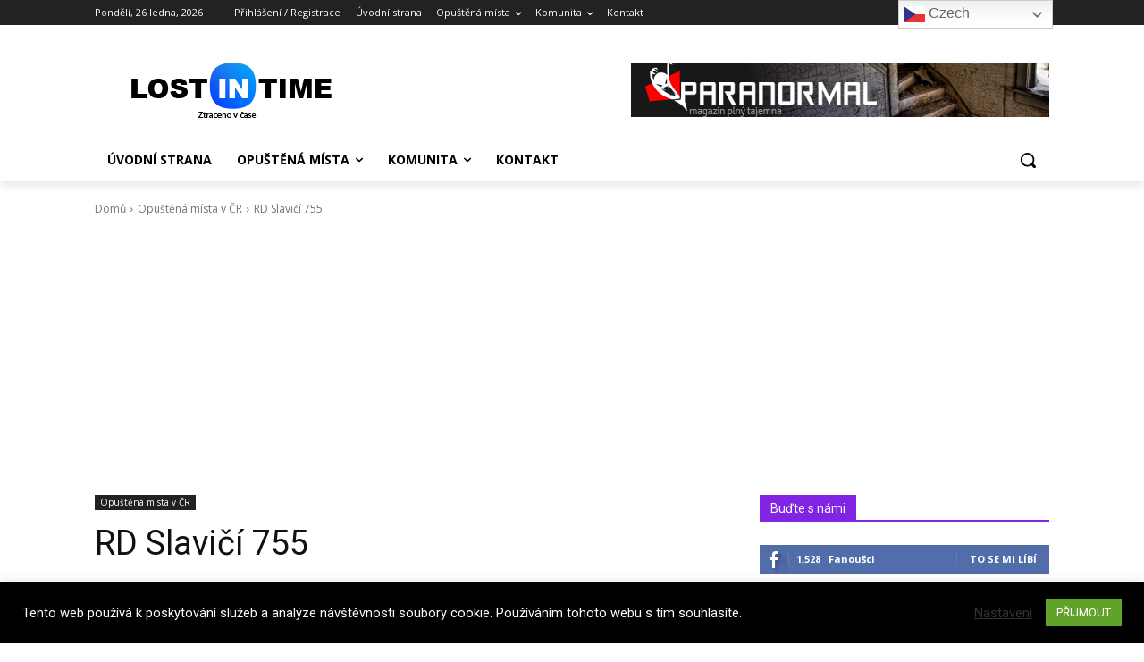

--- FILE ---
content_type: text/html; charset=utf-8
request_url: https://www.google.com/recaptcha/api2/aframe
body_size: 267
content:
<!DOCTYPE HTML><html><head><meta http-equiv="content-type" content="text/html; charset=UTF-8"></head><body><script nonce="8B1wCU2SjcgLRoyhbUKSAA">/** Anti-fraud and anti-abuse applications only. See google.com/recaptcha */ try{var clients={'sodar':'https://pagead2.googlesyndication.com/pagead/sodar?'};window.addEventListener("message",function(a){try{if(a.source===window.parent){var b=JSON.parse(a.data);var c=clients[b['id']];if(c){var d=document.createElement('img');d.src=c+b['params']+'&rc='+(localStorage.getItem("rc::a")?sessionStorage.getItem("rc::b"):"");window.document.body.appendChild(d);sessionStorage.setItem("rc::e",parseInt(sessionStorage.getItem("rc::e")||0)+1);localStorage.setItem("rc::h",'1769436126631');}}}catch(b){}});window.parent.postMessage("_grecaptcha_ready", "*");}catch(b){}</script></body></html>